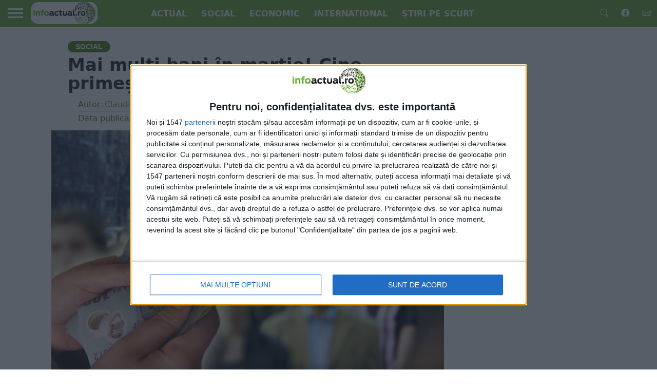

--- FILE ---
content_type: text/html; charset=UTF-8
request_url: https://www.infoactual.ro/mai-multi-bani-in-martie-cine-primeste-tichete-cadou.html
body_size: 68442
content:
<!DOCTYPE html>
<html lang="ro-RO">
<head>
<meta charset="UTF-8" >
<meta name="viewport" id="viewport" content="width=device-width, initial-scale=1.0, maximum-scale=5.0, minimum-scale=1.0, user-scalable=yes" />
<meta name="robots" content="index, follow, max-snippet:-1, max-image-preview:large, max-video-preview:-1" />
<meta name="theme-color" content="#eb0202" />
<meta name="apple-mobile-web-app-capable" content="yes" />
<meta name="mobile-web-app-capable" content="yes" />
<meta name="google-site-verification" content="VsUVns3OIlwaSbms38aOZvuLxUmvNknJF1pv9hOAGkE" />

<link rel="preload" href="https://www.infoactual.ro/wp-content/themes/flex-mag/style.css?ver=20230814102841" as="style">
<link rel="preload" href="https://www.infoactual.ro/wp-content/themes/flex-mag/css/media-queries.css?ver=20220312001104" as="style">
<link rel="preload" as="image" href="https://www.infoactual.ro/wp-content/uploads/2023/08/Se-dau-1.400-de-lei-pentru-romani.-Veste-de-ultima-ora-cine-va-primi-banii-in-2023-1024x683.jpg" imagesrcset="https://www.infoactual.ro/wp-content/uploads/2023/08/Se-dau-1.400-de-lei-pentru-romani.-Veste-de-ultima-ora-cine-va-primi-banii-in-2023-1024x683.jpg 1024w, https://www.infoactual.ro/wp-content/uploads/2023/08/Se-dau-1.400-de-lei-pentru-romani.-Veste-de-ultima-ora-cine-va-primi-banii-in-2023-300x200.jpg 300w, https://www.infoactual.ro/wp-content/uploads/2023/08/Se-dau-1.400-de-lei-pentru-romani.-Veste-de-ultima-ora-cine-va-primi-banii-in-2023-768x512.jpg 768w, https://www.infoactual.ro/wp-content/uploads/2023/08/Se-dau-1.400-de-lei-pentru-romani.-Veste-de-ultima-ora-cine-va-primi-banii-in-2023.jpg 1200w" imagesizes="(max-width: 1000px) 100vw, 1000px" />

<meta property="og:type" content="article" />
<meta property="og:title" content="Mai mulți bani în martie! Cine primește tichete cadou" />
<meta property="og:description" content="Angajații din România beneficiază în prezent de avantaje financiare noi. Acestea includ zile libere, prime sau tichete cadou oferite cu ocazia diverselor sărbători. În luna martie, femeile sunt în centrul atenției. le au posibilitatea de a primi tichete cadou de până la 300 de lei în format electronic de la angajatori. Această inițiativă se desfășoară [&hellip;]" />
<meta property="og:image" content="https://www.infoactual.ro/wp-content/uploads/2023/08/Se-dau-1.400-de-lei-pentru-romani.-Veste-de-ultima-ora-cine-va-primi-banii-in-2023-1000x600.jpg" />
<meta property="og:image:secure_url" content="https://www.infoactual.ro/wp-content/uploads/2023/08/Se-dau-1.400-de-lei-pentru-romani.-Veste-de-ultima-ora-cine-va-primi-banii-in-2023-1000x600.jpg" />
<meta property="og:image:width" content="1000" />
<meta property="og:image:height" content="600" />
<meta property="og:url" content="https://www.infoactual.ro/mai-multi-bani-in-martie-cine-primeste-tichete-cadou.html" />
<meta property="og:site_name" content="www.infoactual.ro" />
<meta property="fb:app_id" content="2591009197811793" />

<meta name="twitter:card" content="summary_large_image" />
<meta name="twitter:image" content="https://www.infoactual.ro/wp-content/uploads/2023/08/Se-dau-1.400-de-lei-pentru-romani.-Veste-de-ultima-ora-cine-va-primi-banii-in-2023-1000x600.jpg" />
<meta name="twitter:card" content="summary" />
<meta name="twitter:url" content="https://www.infoactual.ro/mai-multi-bani-in-martie-cine-primeste-tichete-cadou.html" />
<meta name="twitter:title" content="Mai mulți bani în martie! Cine primește tichete cadou" />
<meta name="twitter:description" content="Angajații din Rom&acirc;nia beneficiază &icirc;n prezent de avantaje financiare noi. Acestea includ zile libere, prime sau tichete cadou oferite cu ocazia diverselor sărbători. &Icirc;n luna martie, femeile sunt &icirc;n centrul atenției. le au posibilitatea de a primi tichete cadou de p&acirc;nă la 300 de lei &icirc;n format electronic de la angajatori. Această inițiativă se desfășoară [&amp;hellip;]">
<link rel="canonical" href="https://www.infoactual.ro/mai-multi-bani-in-martie-cine-primeste-tichete-cadou.html" />
<title>Mai mulți bani în martie! Cine primește tichete cadou &#8211; Infoactual</title>
<script type="text/javascript">
/* <![CDATA[ */
window.koko_analytics = {"url":"https:\/\/www.infoactual.ro\/koko-analytics-collect.php","site_url":"https:\/\/www.infoactual.ro","post_id":149268,"path":"\/mai-multi-bani-in-martie-cine-primeste-tichete-cadou.html","method":"cookie","use_cookie":true};
/* ]]> */
</script>
	<style>img:is([sizes="auto" i], [sizes^="auto," i]) { contain-intrinsic-size: 3000px 1500px }</style>
	<link rel='dns-prefetch' href='//www.infoactual.ro' />
<style id='classic-theme-styles-inline-css' type='text/css'>
/*! This file is auto-generated */
.wp-block-button__link{color:#fff;background-color:#32373c;border-radius:9999px;box-shadow:none;text-decoration:none;padding:calc(.667em + 2px) calc(1.333em + 2px);font-size:1.125em}.wp-block-file__button{background:#32373c;color:#fff;text-decoration:none}
</style>
<style id='pdfemb-pdf-embedder-viewer-style-inline-css' type='text/css'>
.wp-block-pdfemb-pdf-embedder-viewer{max-width:none}

</style>
<style id='elasticpress-related-posts-style-inline-css' type='text/css'>
.editor-styles-wrapper .wp-block-elasticpress-related-posts ul,.wp-block-elasticpress-related-posts ul{list-style-type:none;padding:0}.editor-styles-wrapper .wp-block-elasticpress-related-posts ul li a>div{display:inline}

</style>
<style id='global-styles-inline-css' type='text/css'>
:root{--wp--preset--aspect-ratio--square: 1;--wp--preset--aspect-ratio--4-3: 4/3;--wp--preset--aspect-ratio--3-4: 3/4;--wp--preset--aspect-ratio--3-2: 3/2;--wp--preset--aspect-ratio--2-3: 2/3;--wp--preset--aspect-ratio--16-9: 16/9;--wp--preset--aspect-ratio--9-16: 9/16;--wp--preset--color--black: #000000;--wp--preset--color--cyan-bluish-gray: #abb8c3;--wp--preset--color--white: #ffffff;--wp--preset--color--pale-pink: #f78da7;--wp--preset--color--vivid-red: #cf2e2e;--wp--preset--color--luminous-vivid-orange: #ff6900;--wp--preset--color--luminous-vivid-amber: #fcb900;--wp--preset--color--light-green-cyan: #7bdcb5;--wp--preset--color--vivid-green-cyan: #00d084;--wp--preset--color--pale-cyan-blue: #8ed1fc;--wp--preset--color--vivid-cyan-blue: #0693e3;--wp--preset--color--vivid-purple: #9b51e0;--wp--preset--gradient--vivid-cyan-blue-to-vivid-purple: linear-gradient(135deg,rgba(6,147,227,1) 0%,rgb(155,81,224) 100%);--wp--preset--gradient--light-green-cyan-to-vivid-green-cyan: linear-gradient(135deg,rgb(122,220,180) 0%,rgb(0,208,130) 100%);--wp--preset--gradient--luminous-vivid-amber-to-luminous-vivid-orange: linear-gradient(135deg,rgba(252,185,0,1) 0%,rgba(255,105,0,1) 100%);--wp--preset--gradient--luminous-vivid-orange-to-vivid-red: linear-gradient(135deg,rgba(255,105,0,1) 0%,rgb(207,46,46) 100%);--wp--preset--gradient--very-light-gray-to-cyan-bluish-gray: linear-gradient(135deg,rgb(238,238,238) 0%,rgb(169,184,195) 100%);--wp--preset--gradient--cool-to-warm-spectrum: linear-gradient(135deg,rgb(74,234,220) 0%,rgb(151,120,209) 20%,rgb(207,42,186) 40%,rgb(238,44,130) 60%,rgb(251,105,98) 80%,rgb(254,248,76) 100%);--wp--preset--gradient--blush-light-purple: linear-gradient(135deg,rgb(255,206,236) 0%,rgb(152,150,240) 100%);--wp--preset--gradient--blush-bordeaux: linear-gradient(135deg,rgb(254,205,165) 0%,rgb(254,45,45) 50%,rgb(107,0,62) 100%);--wp--preset--gradient--luminous-dusk: linear-gradient(135deg,rgb(255,203,112) 0%,rgb(199,81,192) 50%,rgb(65,88,208) 100%);--wp--preset--gradient--pale-ocean: linear-gradient(135deg,rgb(255,245,203) 0%,rgb(182,227,212) 50%,rgb(51,167,181) 100%);--wp--preset--gradient--electric-grass: linear-gradient(135deg,rgb(202,248,128) 0%,rgb(113,206,126) 100%);--wp--preset--gradient--midnight: linear-gradient(135deg,rgb(2,3,129) 0%,rgb(40,116,252) 100%);--wp--preset--font-size--small: 13px;--wp--preset--font-size--medium: 20px;--wp--preset--font-size--large: 36px;--wp--preset--font-size--x-large: 42px;--wp--preset--spacing--20: 0.44rem;--wp--preset--spacing--30: 0.67rem;--wp--preset--spacing--40: 1rem;--wp--preset--spacing--50: 1.5rem;--wp--preset--spacing--60: 2.25rem;--wp--preset--spacing--70: 3.38rem;--wp--preset--spacing--80: 5.06rem;--wp--preset--shadow--natural: 6px 6px 9px rgba(0, 0, 0, 0.2);--wp--preset--shadow--deep: 12px 12px 50px rgba(0, 0, 0, 0.4);--wp--preset--shadow--sharp: 6px 6px 0px rgba(0, 0, 0, 0.2);--wp--preset--shadow--outlined: 6px 6px 0px -3px rgba(255, 255, 255, 1), 6px 6px rgba(0, 0, 0, 1);--wp--preset--shadow--crisp: 6px 6px 0px rgba(0, 0, 0, 1);}:where(.is-layout-flex){gap: 0.5em;}:where(.is-layout-grid){gap: 0.5em;}body .is-layout-flex{display: flex;}.is-layout-flex{flex-wrap: wrap;align-items: center;}.is-layout-flex > :is(*, div){margin: 0;}body .is-layout-grid{display: grid;}.is-layout-grid > :is(*, div){margin: 0;}:where(.wp-block-columns.is-layout-flex){gap: 2em;}:where(.wp-block-columns.is-layout-grid){gap: 2em;}:where(.wp-block-post-template.is-layout-flex){gap: 1.25em;}:where(.wp-block-post-template.is-layout-grid){gap: 1.25em;}.has-black-color{color: var(--wp--preset--color--black) !important;}.has-cyan-bluish-gray-color{color: var(--wp--preset--color--cyan-bluish-gray) !important;}.has-white-color{color: var(--wp--preset--color--white) !important;}.has-pale-pink-color{color: var(--wp--preset--color--pale-pink) !important;}.has-vivid-red-color{color: var(--wp--preset--color--vivid-red) !important;}.has-luminous-vivid-orange-color{color: var(--wp--preset--color--luminous-vivid-orange) !important;}.has-luminous-vivid-amber-color{color: var(--wp--preset--color--luminous-vivid-amber) !important;}.has-light-green-cyan-color{color: var(--wp--preset--color--light-green-cyan) !important;}.has-vivid-green-cyan-color{color: var(--wp--preset--color--vivid-green-cyan) !important;}.has-pale-cyan-blue-color{color: var(--wp--preset--color--pale-cyan-blue) !important;}.has-vivid-cyan-blue-color{color: var(--wp--preset--color--vivid-cyan-blue) !important;}.has-vivid-purple-color{color: var(--wp--preset--color--vivid-purple) !important;}.has-black-background-color{background-color: var(--wp--preset--color--black) !important;}.has-cyan-bluish-gray-background-color{background-color: var(--wp--preset--color--cyan-bluish-gray) !important;}.has-white-background-color{background-color: var(--wp--preset--color--white) !important;}.has-pale-pink-background-color{background-color: var(--wp--preset--color--pale-pink) !important;}.has-vivid-red-background-color{background-color: var(--wp--preset--color--vivid-red) !important;}.has-luminous-vivid-orange-background-color{background-color: var(--wp--preset--color--luminous-vivid-orange) !important;}.has-luminous-vivid-amber-background-color{background-color: var(--wp--preset--color--luminous-vivid-amber) !important;}.has-light-green-cyan-background-color{background-color: var(--wp--preset--color--light-green-cyan) !important;}.has-vivid-green-cyan-background-color{background-color: var(--wp--preset--color--vivid-green-cyan) !important;}.has-pale-cyan-blue-background-color{background-color: var(--wp--preset--color--pale-cyan-blue) !important;}.has-vivid-cyan-blue-background-color{background-color: var(--wp--preset--color--vivid-cyan-blue) !important;}.has-vivid-purple-background-color{background-color: var(--wp--preset--color--vivid-purple) !important;}.has-black-border-color{border-color: var(--wp--preset--color--black) !important;}.has-cyan-bluish-gray-border-color{border-color: var(--wp--preset--color--cyan-bluish-gray) !important;}.has-white-border-color{border-color: var(--wp--preset--color--white) !important;}.has-pale-pink-border-color{border-color: var(--wp--preset--color--pale-pink) !important;}.has-vivid-red-border-color{border-color: var(--wp--preset--color--vivid-red) !important;}.has-luminous-vivid-orange-border-color{border-color: var(--wp--preset--color--luminous-vivid-orange) !important;}.has-luminous-vivid-amber-border-color{border-color: var(--wp--preset--color--luminous-vivid-amber) !important;}.has-light-green-cyan-border-color{border-color: var(--wp--preset--color--light-green-cyan) !important;}.has-vivid-green-cyan-border-color{border-color: var(--wp--preset--color--vivid-green-cyan) !important;}.has-pale-cyan-blue-border-color{border-color: var(--wp--preset--color--pale-cyan-blue) !important;}.has-vivid-cyan-blue-border-color{border-color: var(--wp--preset--color--vivid-cyan-blue) !important;}.has-vivid-purple-border-color{border-color: var(--wp--preset--color--vivid-purple) !important;}.has-vivid-cyan-blue-to-vivid-purple-gradient-background{background: var(--wp--preset--gradient--vivid-cyan-blue-to-vivid-purple) !important;}.has-light-green-cyan-to-vivid-green-cyan-gradient-background{background: var(--wp--preset--gradient--light-green-cyan-to-vivid-green-cyan) !important;}.has-luminous-vivid-amber-to-luminous-vivid-orange-gradient-background{background: var(--wp--preset--gradient--luminous-vivid-amber-to-luminous-vivid-orange) !important;}.has-luminous-vivid-orange-to-vivid-red-gradient-background{background: var(--wp--preset--gradient--luminous-vivid-orange-to-vivid-red) !important;}.has-very-light-gray-to-cyan-bluish-gray-gradient-background{background: var(--wp--preset--gradient--very-light-gray-to-cyan-bluish-gray) !important;}.has-cool-to-warm-spectrum-gradient-background{background: var(--wp--preset--gradient--cool-to-warm-spectrum) !important;}.has-blush-light-purple-gradient-background{background: var(--wp--preset--gradient--blush-light-purple) !important;}.has-blush-bordeaux-gradient-background{background: var(--wp--preset--gradient--blush-bordeaux) !important;}.has-luminous-dusk-gradient-background{background: var(--wp--preset--gradient--luminous-dusk) !important;}.has-pale-ocean-gradient-background{background: var(--wp--preset--gradient--pale-ocean) !important;}.has-electric-grass-gradient-background{background: var(--wp--preset--gradient--electric-grass) !important;}.has-midnight-gradient-background{background: var(--wp--preset--gradient--midnight) !important;}.has-small-font-size{font-size: var(--wp--preset--font-size--small) !important;}.has-medium-font-size{font-size: var(--wp--preset--font-size--medium) !important;}.has-large-font-size{font-size: var(--wp--preset--font-size--large) !important;}.has-x-large-font-size{font-size: var(--wp--preset--font-size--x-large) !important;}
:where(.wp-block-post-template.is-layout-flex){gap: 1.25em;}:where(.wp-block-post-template.is-layout-grid){gap: 1.25em;}
:where(.wp-block-columns.is-layout-flex){gap: 2em;}:where(.wp-block-columns.is-layout-grid){gap: 2em;}
:root :where(.wp-block-pullquote){font-size: 1.5em;line-height: 1.6;}
</style>
<link rel='stylesheet' id='perfecty-push-css' href='https://www.infoactual.ro/wp-content/plugins/perfecty-push-notifications/public/css/perfecty-push-public.css?ver=202205061021' type='text/css' media='all' />
<link rel='stylesheet' id='mvp-style-css' href='https://www.infoactual.ro/wp-content/themes/flex-mag/style.css?ver=20230814102841' type='text/css' media='all' />
<link rel='stylesheet' id='mvp-media-queries-css' href='https://www.infoactual.ro/wp-content/themes/flex-mag/css/media-queries.css?ver=20220312001104' type='text/css' media='all' />
<link rel='stylesheet' id='elasticpress-facets-css' href='https://www.infoactual.ro/wp-content/plugins/elasticpress/dist/css/facets-styles.css?ver=5797fb4036fc4007a87a' type='text/css' media='all' />
<link rel='stylesheet' id='searchterm-highlighting-css' href='https://www.infoactual.ro/wp-content/plugins/elasticpress/dist/css/highlighting-styles.css?ver=252562c4ed9241547293' type='text/css' media='all' />
<script>
	window.PerfectyPushOptions = {
		path: "https://www.infoactual.ro/wp-content/plugins/perfecty-push-notifications/public/js",
		dialogTitle: "Doriti sa primiti notificare atunci cand publicam ceva interesant?",
		dialogSubmit: "DA",
		dialogCancel: "NU",
		settingsTitle: "Preferinte notificari",
		settingsOptIn: "Doresc sa primesc notificari",
		settingsUpdateError: "Preferintele nu pot fi modificate",
		serverUrl: "https://www.infoactual.ro/wp-json/perfecty-push",
		vapidPublicKey: "BI9Zhhn3YwdpMrT-LYZk6GbaAWO0M9luCy8fZ9d51xfyy3IdrUZP2ZsDwi-yrV-tk5PfVZeTk7tV-vk1P_p82qo",
		token: "9771d59bce",
		tokenHeader: "X-WP-Nonce",
		enabled: true,
		unregisterConflicts: false,
		serviceWorkerScope: "/perfecty/push",
		loggerLevel: "error",
		loggerVerbose: false,
		hideBellAfterSubscribe: false,
		askPermissionsDirectly: true,
		unregisterConflictsExpression: "(OneSignalSDKWorker|wonderpush-worker-loader|webpushr-sw|subscribers-com\/firebase-messaging-sw|gravitec-net-web-push-notifications|push_notification_sw)",
		promptIconUrl: "https://www.infoactual.ro/wp-content/uploads/2023/02/globe_green.jpg",
		visitsToDisplayPrompt: 2	}
</script>
<meta name="description" content="Angajații din Rom&acirc;nia beneficiază &icirc;n prezent de avantaje financiare noi. Acestea includ zile libere, prime sau tichete cadou oferite cu ocazia diverselor  [...]" />

<style type="text/css">
.post-cont-out, .post-cont-in { margin-right: 0; }
.home-wrap-out2, .home-wrap-in2 { margin-left: 0; }
@media screen and (max-width: 1099px) and (min-width: 768px) {
	.col-tabs-wrap {
		display: none;
		}
	.home .tabs-top-marg {
		margin-top: 50px !important;
		}
	.home .fixed {
		-webkit-box-shadow: 0 2px 3px 0 rgba(0,0,0,0.3);
	 	   -moz-box-shadow: 0 2px 3px 0 rgba(0,0,0,0.3);
	  	    -ms-box-shadow: 0 2px 3px 0 rgba(0,0,0,0.3);
	   	     -o-box-shadow: 0 2px 3px 0 rgba(0,0,0,0.3);
			box-shadow: 0 2px 3px 0 rgba(0,0,0,0.3);
		}
}
@media screen and (max-width: 767px) {
	ul.col-tabs li.latest-col-tab {
		display: none;
		}
	ul.col-tabs li {
		width: 50%;
		}
}
.nav-links { display: none; }



#fly-wrap {
	background: #fff;
	}
ul.fly-bottom-soc li {
	border-top: 1px solid #666;
	}
nav.fly-nav-menu ul li {
	border-top: 1px solid #ddd;
	}
nav.fly-nav-menu ul li a {
	color: #555;
	}
nav.fly-nav-menu ul li a:hover {
	color: #bbb;
	}
nav.fly-nav-menu ul li ul.sub-menu {
	border-top: 1px solid #ddd;
	}



.feat-info-views { display: none; }
#body-main-cont {
     max-width: 1280px;
     margin: 0 auto !important;
     float: none !important;
}
 .nav-logo {
     margin-top: 4.44px;
}
 .cat_desc {
     margin-bottom: 10px;
}
 .custombread {
     margin-top: 6px;
     margin-left: 5px;
     padding:2px;
}
 h3 p {
     font-size: 1.1rem;
}
 .the_main_home {
     background: #f1f3f985;
     height: 350px !important;
     border-radius: 12px;
}
 @media screen and (min-width: 960px) {
     .latestMobile {
        display: none;
     }
     #ado970p2 {
         width: 970px;
         height: 250px;
         background: #f9f9f9;
         max-width: none;
         position: relative;
         z-index: 2;
    }
#adobranding { 
  min-height: 250px;
  margin-bottom: 10px;
 }
div[id^="ado300ap"] {
    min-height: 280px;
}
}
     @media screen and (max-width: 960px) {
         .latestDesktop {
             display: none;
         }
         .the_main_home {
             background: #f1f3f985;
             height: auto !important;
             min-height: 350px !important;
             border-radius: 12px;
        }
         ul.archive-col-list li {
             height: auto !important;
             background: #b1ff4324;
        }
        #adobranding { 
            display: none; 
        }
    }
     span.feat-caption, span.feat-caption a, span.feat-caption a:hover {
         color: #fff;
         font-size: .70rem;
         padding: 4px;
    }
     * {
         font-display: fallback;
    }
     #content-main ol li, #content-main ul li {
         line-height: normal;
    }
     svg {
         color: #fff;
         width: 19px;
    }
     span.post-head-cat, a.inf-more-but, #home-feat-wrap span.feat-cat, .blog-widget-img, .blog-widget-img, .row-widget-img, .archive-list-img, .mvp-related-img {
         border-radius: 12px;
    }
     article#post-area {
         overflow: visible;
    }</style>


            <meta name="cXenseParse:pageclass" content="article" />
        <meta name="cXenseParse:url" content="https://www.infoactual.ro/mai-multi-bani-in-martie-cine-primeste-tichete-cadou.html" />
    
    
<!-- InMobi Choice. Consent Manager Tag v3.0 (for TCF 2.2) -->
<script type="text/javascript" async=true>
(function() {
  var host = window.location.hostname;
  var element = document.createElement('script');
  var firstScript = document.getElementsByTagName('script')[0];
  var url = 'https://cmp.inmobi.com'
    .concat('/choice/', 'KkG-T7UnPmmCt', '/', host, '/choice.js?tag_version=V3');
  var uspTries = 0;
  var uspTriesLimit = 3;
  element.async = true;
  element.type = 'text/javascript';
  element.src = url;

  firstScript.parentNode.insertBefore(element, firstScript);

  function makeStub() {
    var TCF_LOCATOR_NAME = '__tcfapiLocator';
    var queue = [];
    var win = window;
    var cmpFrame;

    function addFrame() {
      var doc = win.document;
      var otherCMP = !!(win.frames[TCF_LOCATOR_NAME]);

      if (!otherCMP) {
        if (doc.body) {
          var iframe = doc.createElement('iframe');

          iframe.style.cssText = 'display:none';
          iframe.name = TCF_LOCATOR_NAME;
          doc.body.appendChild(iframe);
        } else {
          setTimeout(addFrame, 5);
        }
      }
      return !otherCMP;
    }

    function tcfAPIHandler() {
      var gdprApplies;
      var args = arguments;

      if (!args.length) {
        return queue;
      } else if (args[0] === 'setGdprApplies') {
        if (
          args.length > 3 &&
          args[2] === 2 &&
          typeof args[3] === 'boolean'
        ) {
          gdprApplies = args[3];
          if (typeof args[2] === 'function') {
            args[2]('set', true);
          }
        }
      } else if (args[0] === 'ping') {
        var retr = {
          gdprApplies: gdprApplies,
          cmpLoaded: false,
          cmpStatus: 'stub'
        };

        if (typeof args[2] === 'function') {
          args[2](retr);
        }
      } else {
        if(args[0] === 'init' && typeof args[3] === 'object') {
          args[3] = Object.assign(args[3], { tag_version: 'V3' });
        }
        queue.push(args);
      }
    }

    function postMessageEventHandler(event) {
      var msgIsString = typeof event.data === 'string';
      var json = {};

      try {
        if (msgIsString) {
          json = JSON.parse(event.data);
        } else {
          json = event.data;
        }
      } catch (ignore) {}

      var payload = json.__tcfapiCall;

      if (payload) {
        window.__tcfapi(
          payload.command,
          payload.version,
          function(retValue, success) {
            var returnMsg = {
              __tcfapiReturn: {
                returnValue: retValue,
                success: success,
                callId: payload.callId
              }
            };
            if (msgIsString) {
              returnMsg = JSON.stringify(returnMsg);
            }
            if (event && event.source && event.source.postMessage) {
              event.source.postMessage(returnMsg, '*');
            }
          },
          payload.parameter
        );
      }
    }

    while (win) {
      try {
        if (win.frames[TCF_LOCATOR_NAME]) {
          cmpFrame = win;
          break;
        }
      } catch (ignore) {}

      if (win === window.top) {
        break;
      }
      win = win.parent;
    }
    if (!cmpFrame) {
      addFrame();
      win.__tcfapi = tcfAPIHandler;
      win.addEventListener('message', postMessageEventHandler, false);
    }
  };

  makeStub();

  var uspStubFunction = function() {
    var arg = arguments;
    if (typeof window.__uspapi !== uspStubFunction) {
      setTimeout(function() {
        if (typeof window.__uspapi !== 'undefined') {
          window.__uspapi.apply(window.__uspapi, arg);
        }
      }, 500);
    }
  };

  var checkIfUspIsReady = function() {
    uspTries++;
    if (window.__uspapi === uspStubFunction && uspTries < uspTriesLimit) {
      console.warn('USP is not accessible');
    } else {
      clearInterval(uspInterval);
    }
  };

  if (typeof window.__uspapi === 'undefined') {
    window.__uspapi = uspStubFunction;
    var uspInterval = setInterval(checkIfUspIsReady, 6000);
  }
})();
</script>
<!-- End InMobi Choice. Consent Manager Tag v3.0 (for TCF 2.2) -->

<!-- Google tag (gtag.js) -->
<script async src="https://www.googletagmanager.com/gtag/js?id=G-7004K1BL4B"></script>
<script>
  window.dataLayer = window.dataLayer || [];
  function gtag(){dataLayer.push(arguments);}
  gtag('js', new Date());
   gtag("config", "G-7004K1BL4B", {
       custom_map: {
           author_name: "author_name",
           category: "category",
           partner: "partner"
       },
   });
</script>


<!-- Cxense SATI script 2.0 begin -->
<script type="text/javascript" async src="//code3.adtlgc.com/js/sati_init.js"></script>
<script type="text/javascript" src="//cdn.cxense.com/cx.js"></script>
<script type="text/javascript">
window.cX = window.cX || {}; cX.callQueue = cX.callQueue || [];
cX.callQueue.push(['setSiteId', '1129583437757691562']);
cX.callQueue.push(['sendPageViewEvent']);
</script>
<!-- Cxense SATI script 2.0 end -->                <script defer type="text/javascript" src="//ado.icorp.ro/files/js/ado.js"></script>
<script>
/* (c)AdOcean 2003-2022 */
/* (c)AdOcean 2003-2022, MASTER: Internet_Corp_ro.infoactual_.Content */
function loadAdoConfig() {
	if (typeof ado !== "object") {
		ado = {};
		ado.config = ado.preview = ado.placement = ado.master = ado.slave = function() {};
	}
	ado.config({
		mode: "new",
		xml: false,
		consent: true,
		characterEncoding: true
	});
	ado.preview({
		enabled: true
	});
	/*master sectiune*/
	ado.master({
	id: 'h7ybg0sfSDyKlRkQ.orEGGUiwzRN2tIxWVZZofm8toz.q7',
	server: 'ado.icorp.ro'
	/*keys: st_cxs_dmp*/ });
}
</script>

<script> !(function () { window.googletag = window.googletag || {}; window.vmpbjs = window.vmpbjs || {}; window.vpb = window.vpb || {}; vpb.cmd = vpb.cmd || []; vpb.st=Date.now();  vpb.fastLoad = true; googletag.cmd = googletag.cmd || []; vmpbjs.cmd = vmpbjs.cmd || []; var cmds = []; try{ cmds = googletag.cmd.slice(0); googletag.cmd.length = 0; }catch(e){} var ready = false; function exec(cb) { return cb.call(googletag); } var overriden = false; googletag.cmd.push(function () { overriden = true; googletag.cmd.unshift = function (cb) { if (ready) { return exec(cb); } cmds.unshift(cb); if (cb._startgpt) { ready = true; for (var k = 0; k < cmds.length; k++) { exec(cmds[k]); } } }; googletag.cmd.push = function (cb) { if (ready) { return exec(cb); } cmds.push(cb); }; }); if(!overriden){ googletag.cmd.push = function (cb) { cmds.push(cb); }; googletag.cmd.unshift = function (cb) { cmds.unshift(cb); if (cb._startgpt) { ready = true; if (googletag.apiReady) { cmds.forEach(function (cb) { googletag.cmd.push(cb); }); } else { googletag.cmd = cmds; } } }; } var dayMs = 36e5, cb = parseInt(Date.now() / dayMs), vpbSrc = '//player.bidmatic.io/prebidlink/' + cb + '/wrapper_hb_759605_19721.js', pbSrc = vpbSrc.replace('wrapper_hb', 'hb'), gptSrc = '//securepubads.g.doubleclick.net/tag/js/gpt.js', c = document.head || document.body || document.documentElement; function loadScript(src, cb) { var s = document.createElement('script'); s.src = src; s.defer=false; c.appendChild(s); s.onload = cb; s.onerror = function(){ var fn = function(){}; fn._startgpt = true; googletag.cmd.unshift(fn); }; return s; } loadScript(pbSrc); loadScript(gptSrc); loadScript(vpbSrc); })() </script>

<script>
  window.googletag = window.googletag || {cmd: []};
  googletag.cmd.push(function() {
  googletag.defineSlot('/7641437/Bidmatic', [[300, 600], 'fluid', [300, 250]], 'div-gpt-ad-Bidmatic').addService(googletag.pubads());
  googletag.defineSlot('/7641437/Bidmatic02', [[300, 250], [300, 600], 'fluid'], 'div-gpt-ad-Bidmatic02').addService(googletag.pubads());
  googletag.pubads().enableSingleRequest();
  googletag.pubads().collapseEmptyDivs();
  googletag.enableServices();
   });
</script></head>
<body class="wp-singular post-template-default single single-post postid-149268 single-format-standard wp-theme-flex-mag">
	<div id="site" class="left relative">
		<div id="site-wrap" class="left relative">
						<div id="fly-wrap">
	<div class="fly-wrap-out">
		<div class="fly-side-wrap">
			<ul class="fly-bottom-soc left relative">
									<li class="fb-soc">
						<a href="https://www.facebook.com/infoactual.ro" title="Pagina noastra de Facebook" rel="nofollow noopener" target="_blank">
						<svg xmlns="http://www.w3.org/2000/svg" width="32" height="32" fill="currentColor" class="bi bi-facebook" viewBox="0 0 16 16">
  							<path d="M16 8.049c0-4.446-3.582-8.05-8-8.05C3.58 0-.002 3.603-.002 8.05c0 4.017 2.926 7.347 6.75 7.951v-5.625h-2.03V8.05H6.75V6.275c0-2.017 1.195-3.131 3.022-3.131.876 0 1.791.157 1.791.157v1.98h-1.009c-.993 0-1.303.621-1.303 1.258v1.51h2.218l-.354 2.326H9.25V16c3.824-.604 6.75-3.934 6.75-7.951z"/>
						</svg>
						</a>
					</li>
													<li class="twit-soc">
						<a href="https://www.infoactual.ro/contact" title="Informatii de contact">
						<svg xmlns="http://www.w3.org/2000/svg" width="32" height="32" fill="currentColor" class="bi bi-envelope" viewBox="0 0 16 16">
  							<path d="M0 4a2 2 0 0 1 2-2h12a2 2 0 0 1 2 2v8a2 2 0 0 1-2 2H2a2 2 0 0 1-2-2V4Zm2-1a1 1 0 0 0-1 1v.217l7 4.2 7-4.2V4a1 1 0 0 0-1-1H2Zm13 2.383-4.708 2.825L15 11.105V5.383Zm-.034 6.876-5.64-3.471L8 9.583l-1.326-.795-5.64 3.47A1 1 0 0 0 2 13h12a1 1 0 0 0 .966-.741ZM1 11.105l4.708-2.897L1 5.383v5.722Z"/>
						</svg>
						</a>
					</li>
																																					<li class="rss-soc">
						<a href="https://www.infoactual.ro/feed/rss" title="Flux de stiri (RSS)" target="_blank">
						<i class="fa fa-rss fa-2"></i>
						</a>
					</li>
							</ul>
		</div><!--fly-side-wrap-->
		<div class="fly-wrap-in">
			<div id="fly-menu-wrap">
				<nav class="fly-nav-menu left relative">
					<div class="menu-mobil-container"><ul id="menu-mobil" class="menu"><li id="menu-item-64142" class="menu-item menu-item-type-taxonomy menu-item-object-category menu-item-64142"><a href="https://www.infoactual.ro/actual">Actual</a></li>
<li id="menu-item-64136" class="menu-item menu-item-type-taxonomy menu-item-object-category current-post-ancestor current-menu-parent current-post-parent menu-item-64136"><a href="https://www.infoactual.ro/social">Social</a></li>
<li id="menu-item-64143" class="menu-item menu-item-type-taxonomy menu-item-object-category menu-item-64143"><a href="https://www.infoactual.ro/economic">Economic</a></li>
<li id="menu-item-64146" class="menu-item menu-item-type-taxonomy menu-item-object-category menu-item-64146"><a href="https://www.infoactual.ro/international">International</a></li>
<li id="menu-item-136722" class="menu-item menu-item-type-taxonomy menu-item-object-category menu-item-136722"><a href="https://www.infoactual.ro/stiri-pe-scurt">Știri pe scurt</a></li>
</ul></div>				</nav>
			</div><!--fly-menu-wrap-->
		</div><!--fly-wrap-in-->
	</div><!--fly-wrap-out-->
</div><!--fly-wrap-->
			<div id="head-main-wrap" class="left relative">
				<div id="head-main-top" class="left relative">
																														</div><!--head-main-top-->
				<div id="main-nav-wrap">
					<div class="nav-out">
						<div class="nav-in">
<!--							<div id="main-nav-cont" class="left" itemscope itemtype="http://schema.org/Organization"> -->
							<div id="main-nav-cont" class="left">
								<div class="nav-logo-out">
									<div class="nav-left-wrap left relative">
										<div class="fly-but-wrap left relative">
											<span></span>
											<span></span>
											<span></span>
											<span></span>
										</div><!--fly-but-wrap-->
																					<div class="nav-logo left">
																									<a itemprop="url" href="https://www.infoactual.ro/"><img itemprop="logo" src="https://www.infoactual.ro/wp-content/uploads/2022/04/small-logo.png" width="130" height="60" alt="Infoactual" data-rjs="2" class="mainLogo" loading="eager" style="border-radius: 15px;" /></a>
																																					<h2 class="mvp-logo-title">Infoactual</h2>
																							</div><!--nav-logo-->
																			</div><!--nav-left-wrap-->
									<div class="nav-logo-in">
										<div class="nav-menu-out">
											<div class="nav-menu-in">
												<nav class="main-menu-wrap left">
													<div class="menu-meniu-principal-container"><ul id="menu-meniu-principal" class="menu"><li id="menu-item-64144" class="menu-item menu-item-type-taxonomy menu-item-object-category menu-item-64144"><a href="https://www.infoactual.ro/actual">Actual</a></li>
<li id="menu-item-13" class="menu-item menu-item-type-taxonomy menu-item-object-category current-post-ancestor current-menu-parent current-post-parent menu-item-13"><a href="https://www.infoactual.ro/social">Social</a></li>
<li id="menu-item-64133" class="menu-item menu-item-type-custom menu-item-object-custom menu-item-64133"><a href="https://www.infoactual.ro/economic">Economic</a></li>
<li id="menu-item-64145" class="menu-item menu-item-type-taxonomy menu-item-object-category menu-item-64145"><a href="https://www.infoactual.ro/international">International</a></li>
<li id="menu-item-136721" class="menu-item menu-item-type-taxonomy menu-item-object-category menu-item-136721"><a href="https://www.infoactual.ro/stiri-pe-scurt">Știri pe scurt</a></li>
</ul></div>												</nav>
											</div><!--nav-menu-in-->
											<div class="nav-right-wrap relative">
												<div class="nav-search-wrap left relative">
													<span class="nav-search-but left">
														<svg xmlns="http://www.w3.org/2000/svg" width="16" height="16" fill="#ffffff" class="bi bi-search" viewBox="0 0 16 16">
  															<path d="M11.742 10.344a6.5 6.5 0 1 0-1.397 1.398h-.001c.03.04.062.078.098.115l3.85 3.85a1 1 0 0 0 1.415-1.414l-3.85-3.85a1.007 1.007 0 0 0-.115-.1zM12 6.5a5.5 5.5 0 1 1-11 0 5.5 5.5 0 0 1 11 0z"/>
														</svg>
													</span>
													<div class="search-fly-wrap">
														<form method="get" id="searchform" action="https://www.infoactual.ro/">
	<input type="text" name="s" id="s" value="Căutare în site" onfocus='if (this.value == "Căutare în site") { this.value = ""; }' onblur='if (this.value == "") { this.value = "Căutare în site"; }' />
	<input type="hidden" id="searchsubmit" value="Search" />
</form>
													</div><!--search-fly-wrap-->
												</div><!--nav-search-wrap-->
																									<a href="https://www.facebook.com/infoactual.ro" title="Infoactual" rel="nofollow noopener" target="_blank">
													<span class="nav-soc-but">
														<svg xmlns="http://www.w3.org/2000/svg" width="16" height="16" fill="#ffffff" class="bi bi-facebook" viewBox="0 0 16 16">
															<path d="M16 8.049c0-4.446-3.582-8.05-8-8.05C3.58 0-.002 3.603-.002 8.05c0 4.017 2.926 7.347 6.75 7.951v-5.625h-2.03V8.05H6.75V6.275c0-2.017 1.195-3.131 3.022-3.131.876 0 1.791.157 1.791.157v1.98h-1.009c-.993 0-1.303.621-1.303 1.258v1.51h2.218l-.354 2.326H9.25V16c3.824-.604 6.75-3.934 6.75-7.951z"/>
														</svg>
													</span>
													</a>
																																					<a href="https://www.infoactual.ro/contact" title="Contact">
													<span class="nav-soc-but">
														<svg xmlns="http://www.w3.org/2000/svg" width="16" height="16" fill="#ffffff" class="bi bi-envelope" viewBox="0 0 16 16">
  															<path d="M0 4a2 2 0 0 1 2-2h12a2 2 0 0 1 2 2v8a2 2 0 0 1-2 2H2a2 2 0 0 1-2-2V4Zm2-1a1 1 0 0 0-1 1v.217l7 4.2 7-4.2V4a1 1 0 0 0-1-1H2Zm13 2.383-4.708 2.825L15 11.105V5.383Zm-.034 6.876-5.64-3.471L8 9.583l-1.326-.795-5.64 3.47A1 1 0 0 0 2 13h12a1 1 0 0 0 .966-.741ZM1 11.105l4.708-2.897L1 5.383v5.722Z"/>
														</svg>
													</span>
													</a>
																							</div><!--nav-right-wrap-->
										</div><!--nav-menu-out-->
									</div><!--nav-logo-in-->
								</div><!--nav-logo-out-->
							</div><!--main-nav-cont-->
						</div><!--nav-in-->
					</div><!--nav-out-->
				</div><!--main-nav-wrap-->
			</div><!--head-main-wrap-->
													<div id="body-main-wrap" class="left relative" itemscope itemtype="http://schema.org/Article">
					<meta itemscope itemprop="mainEntityOfPage"  itemType="https://schema.org/WebPage" itemid="https://www.infoactual.ro/mai-multi-bani-in-martie-cine-primeste-tichete-cadou.html"/>
			                <!--
<div id="adobranding">
<div id="adoceanicorproscirdwqqrm"></div>
<script type="text/javascript">
/* (c)AdOcean 2003-2022, Internet_Corp_ro.infoactual_.Content.branding */
function adobranding (){ado.slave('adoceanicorproscirdwqqrm', {myMaster: 'h7ybg0sfSDyKlRkQ.orEGGUiwzRN2tIxWVZZofm8toz.q7' });}
</script>
</div>
-->																																<div class="body-main-out relative">
					<div class="body-main-in">
						<div id="body-main-cont" class="left relative">
																		<div id="post-main-wrap" class="left relative">
	<div class="post-wrap-out1">
		<div class="post-wrap-in1">
			<div id="post-left-col" class="relative">
									<article id="post-area" class="post-149268 post type-post status-publish format-standard has-post-thumbnail hentry category-social tag-8-martie tag-special tag-tichete-cadou tag-ziua-femeii">
<!--
				<div class="custombread">
								
				</div>
-->
													<header id="post-header">
								<script>
									gtag('event', 'category', {'category': 'Social', 'event_label': 'Social'});
									console.log('Info: Google Analytics - Category info loaded');
								</script>
																	<a class="post-cat-link" href="https://www.infoactual.ro/social"><span class="post-head-cat">Social</span></a>
								
                                                                                                                                								<h1 class="post-title entry-title left" itemprop="headline">
																	Mai mulți bani în martie! Cine primește tichete cadou								</h1>
																	<div id="post-info-wrap" class="left relative">
										<div class="post-info-out">
<!--
											<div class="post-info-img left relative">
																							</div>
-->
										<!--post-info-img-->
											<script>
												gtag('event', 'article_view', {'author_name': 'Claudia Andreea', 'event_label': 'Claudia Andreea'});
												console.log('Info: Google Analytics - Author info loaded');
											</script>
											<div class="post-info-in">
												<div class="post-info-right left relative">
													<div class="post-info-name left relative" itemprop="author" itemscope itemtype="https://schema.org/Person">
														<span class="post-info-text">Autor:</span> <span class="author-name vcard fn author" itemprop="name"><a href="https://www.infoactual.ro/author/claudia-jalba" itemprop="url">Claudia Andreea</a></span>  
																											</div><!--post-info-name-->
													<div class="post-info-date left relative">
														<span class="post-info-text">Data publicarii:</span> <span class="post-date updated"><time class="post-date updated" itemprop="datePublished" datetime="2024-02-29">29 februarie 2024</time></span>
														<meta itemprop="dateModified" content="2024-02-29"/>
														<meta itemprop="isAccessibleForFree" content="true"/>
													</div><!--post-info-date-->
												</div><!--post-info-right-->
											</div><!--post-info-in-->
										</div><!--post-info-out-->
									</div><!--post-info-wrap-->
															</header><!--post-header-->
																																																									<div id="post-feat-img" class="left relative" itemprop="image" itemscope itemtype="https://schema.org/ImageObject">
												<img width="1200" height="800" src="https://www.infoactual.ro/wp-content/uploads/2023/08/Se-dau-1.400-de-lei-pentru-romani.-Veste-de-ultima-ora-cine-va-primi-banii-in-2023.jpg" class="attachment- size- wp-post-image" alt="guvernul-impune-noi-reguli-plata ajutor de stat" decoding="async" fetchpriority="high" srcset="https://www.infoactual.ro/wp-content/uploads/2023/08/Se-dau-1.400-de-lei-pentru-romani.-Veste-de-ultima-ora-cine-va-primi-banii-in-2023.jpg 1200w, https://www.infoactual.ro/wp-content/uploads/2023/08/Se-dau-1.400-de-lei-pentru-romani.-Veste-de-ultima-ora-cine-va-primi-banii-in-2023-300x200.jpg 300w, https://www.infoactual.ro/wp-content/uploads/2023/08/Se-dau-1.400-de-lei-pentru-romani.-Veste-de-ultima-ora-cine-va-primi-banii-in-2023-1024x683.jpg 1024w, https://www.infoactual.ro/wp-content/uploads/2023/08/Se-dau-1.400-de-lei-pentru-romani.-Veste-de-ultima-ora-cine-va-primi-banii-in-2023-768x512.jpg 768w" sizes="(max-width: 1200px) 100vw, 1200px" />																								<meta itemprop="url" content="https://www.infoactual.ro/wp-content/uploads/2023/08/Se-dau-1.400-de-lei-pentru-romani.-Veste-de-ultima-ora-cine-va-primi-banii-in-2023.jpg">
												<meta itemprop="width" content="1200">
												<meta itemprop="height" content="800">
												<div class="post-feat-text">
																																								<span class="feat-caption">sursa foto: arhiva companiei</span>
																									</div><!--post-feat-text-->
											</div><!--post-feat-img-->
																																														<div id="content-area" itemprop="articleBody" class="post-149268 post type-post status-publish format-standard has-post-thumbnail hentry category-social tag-8-martie tag-special tag-tichete-cadou tag-ziua-femeii">
							<div class="post-cont-out">
								<div class="post-cont-in">
									<div id="content-main" class="left relative">
																																						
																                                                                                <p style="color: #0d284a;line-height: 130%; padding: 10px; background: #f9f9f9;font-size:1.3rem;">Angajații din România beneficiază în prezent de avantaje financiare noi. Acestea includ zile libere, prime sau <strong>tichete cadou</strong> oferite cu ocazia diverselor sărbători. În luna martie, femeile sunt în centrul atenției. le au posibilitatea de a primi tichete cadou de până la 300 de lei în format electronic de la angajatori. Această inițiativă se desfășoară în spiritul sărbătoririi Mărțișorului și a Zilei Internaționale a Femeii.</p>
<!-- start (1) -->
<div id="ado300ap1">
<div id="adoceanicorprozeneonooqb"></div>
<script type="text/javascript">
/* (c)AdOcean 2003-2022, Internet_Corp_ro.infoactual_.Content.300x250_ap1 */
function ado300ap1 (){ado.slave('adoceanicorprozeneonooqb', {myMaster: 'h7ybg0sfSDyKlRkQ.orEGGUiwzRN2tIxWVZZofm8toz.q7' });}
</script>
</div>
<!-- end -->
<p>Potrivit datelor furnizate de Up România, în anul precedent, numărul angajatorilor din România care au recompensat <a href="https://www.infoactual.ro/tichete-de-ziua-femeii-300-de-lei-de-8-martie.html" target="_blank" rel="noopener">femeile</a> cu prime a înregistrat o creștere semnificativă. Cu aproape două treimi mai mare față de aceeași perioadă a anului anterior. Statisticile indică, de asemenea, că sumele alocate pe cardurile cadou se epuizează într-un interval mai scurt de 30 de zile.</p>
<p>Ziua Internațională a Femeii, sărbătorită anual la <strong>8 martie</strong>, marchează realizările sociale, politice și economice ale femeilor. Această zi este și un moment pentru a consacra lupta împotriva discriminării și violenței în diverse părți ale lumii. Această sărbătoare a fost adoptată în 1977 prin rezoluția Adunării Generale a ONU, celebrându-se pentru prima dată pe 8 martie 1975, declarat Anul Internațional al Femeii, scrie <a href="https://www.cancan.ro/tichete-cadou-de-8-martie-2024-se-dau-300-de-lei-de-ziua-femeii-20964041" target="_blank" rel="noopener">cancan</a>.</p>
<!-- start (2) -->
<div id="ado300ap2">
<!-- /7641437/Bidmatic -->
<div id='div-gpt-ad-Bidmatic' style='min-width: 300px; min-height: 250px;'>
  <script>
    googletag.cmd.push(function() { googletag.display('div-gpt-ad-Bidmatic'); });
  </script>
</div>
<!-- end -->
                                                                                																														<div class="mvp-org-wrap" itemprop="publisher" itemscope itemtype="https://schema.org/Organization">
											<div class="mvp-org-logo" itemprop="logo" itemscope itemtype="https://schema.org/ImageObject">
																									<img src="https://www.infoactual.ro/wp-content/uploads/2022/04/small-logo.png"/>
													<meta itemprop="url" content="https://www.infoactual.ro/wp-content/uploads/2022/04/small-logo.png">
													
																							</div><!--mvp-org-logo-->
											<meta itemprop="name" content="Infoactual">
										</div><!--mvp-org-wrap-->
										<div class="posts-nav-link">
																					</div><!--posts-nav-link-->
																					<div class="post-tags">
												<span class="post-tags-header">Etichete:</span><span itemprop="keywords"><a href="https://www.infoactual.ro/eticheta/8-martie" rel="tag">8 martie</a>, <a href="https://www.infoactual.ro/eticheta/special" rel="tag">Special</a>, <a href="https://www.infoactual.ro/eticheta/tichete-cadou" rel="tag">tichete cadou</a>, <a href="https://www.infoactual.ro/eticheta/ziua-femeii" rel="tag">ziua femeii</a></span><br />
												<span class="post-tags-header">Publicat in categoriile:</span> <span><a href="https://www.infoactual.ro/social" rel="category tag">Social</a></span><br />
												<span class="post-tags-header">Ne puteți urmări și pe <a href="https://www.facebook.com/infoactual.ro" target="_blank" onclick="gtag('event', 'Facebook link');" rel="nofollow noopener">pagina noastră de Facebook</a></span><br/>
												<span class="post-tags-header">Distribuie știrea:</span> <span><a href="https://www.facebook.com/sharer.php?u=https://www.infoactual.ro/mai-multi-bani-in-martie-cine-primeste-tichete-cadou.html&amp;t=Mai mulți bani în martie! Cine primește tichete cadou" onclick="gtag('event', 'Facebook share');" target="_blank">Facebook</a> | <a href="https://twitter.com/share?text=Mai mulți bani în martie! Cine primește tichete cadou -&amp;url=https://www.infoactual.ro/mai-multi-bani-in-martie-cine-primeste-tichete-cadou.html" onclick="gtag('event', 'Twitter share');" target="_blank">Twitter</a></span><br />
											<!--	<div class="fb-like" style="margin-top:20px;" data-href="https://www.facebook.com/www.monden.ro" data-width="200" data-layout="button_count" data-action="like" data-size="large" data-share="false"></div> -->
											</div>
											<!-- <script src="https://cnt.trvdp.com/js/1715/13349.js"></script> -->
										<!--post-tags-->
																				        																																									<div class="mvp-related-posts left relative">
		 <h4 class="post-header"><span class="post-header">Din aceeași categorie</h4>
		<ul><li>
				<div class="mvp-related-img left relative">
				<a rel="nofollow" href="https://www.infoactual.ro/televizoare-pentru-toate-gusturile-cum-alegi-modelul-potrivit-de-black-friday.html">
					<img width="300" height="200" src="https://www.infoactual.ro/wp-content/uploads/2025/10/infoactual.ro_pexels-fotoaibe-1669799-300x200.jpg" class="reg-img wp-post-image" alt="Televizoare pentru toate gusturile: cum alegi modelul potrivit de Black Friday" decoding="async" srcset="https://www.infoactual.ro/wp-content/uploads/2025/10/infoactual.ro_pexels-fotoaibe-1669799-300x200.jpg 300w, https://www.infoactual.ro/wp-content/uploads/2025/10/infoactual.ro_pexels-fotoaibe-1669799-1024x684.jpg 1024w, https://www.infoactual.ro/wp-content/uploads/2025/10/infoactual.ro_pexels-fotoaibe-1669799-768x513.jpg 768w, https://www.infoactual.ro/wp-content/uploads/2025/10/infoactual.ro_pexels-fotoaibe-1669799.jpg 1200w" sizes="(max-width: 300px) 100vw, 300px" />
					<img width="150" height="150" src="https://www.infoactual.ro/wp-content/uploads/2025/10/infoactual.ro_pexels-fotoaibe-1669799-150x150.jpg" class="mob-img wp-post-image" alt="Televizoare pentru toate gusturile: cum alegi modelul potrivit de Black Friday" decoding="async" srcset="https://www.infoactual.ro/wp-content/uploads/2025/10/infoactual.ro_pexels-fotoaibe-1669799-150x150.jpg 150w, https://www.infoactual.ro/wp-content/uploads/2025/10/infoactual.ro_pexels-fotoaibe-1669799-80x80.jpg 80w" sizes="(max-width: 150px) 100vw, 150px" />
				</a>
				</div>
				<div class="mvp-related-text left relative">
					<a rel="nofollow" href="https://www.infoactual.ro/televizoare-pentru-toate-gusturile-cum-alegi-modelul-potrivit-de-black-friday.html">Televizoare pentru toate gusturile: cum alegi modelul potrivit de Black Friday</a>
				</div>
			</li><li>
				<div class="mvp-related-img left relative">
				<a rel="nofollow" href="https://www.infoactual.ro/cresc-alocatiile-cati-bani-vor-primi-parintii-de-la-1-ianuarie.html">
					<img width="300" height="190" src="https://www.infoactual.ro/wp-content/uploads/2021/03/1-vesti-bune-pentru-romani-ce-se-intampla-cu-alocatiile-copiilor-300x190.jpg" class="reg-img wp-post-image" alt="alocațiile" decoding="async" loading="lazy" srcset="https://www.infoactual.ro/wp-content/uploads/2021/03/1-vesti-bune-pentru-romani-ce-se-intampla-cu-alocatiile-copiilor-300x190.jpg 300w, https://www.infoactual.ro/wp-content/uploads/2021/03/1-vesti-bune-pentru-romani-ce-se-intampla-cu-alocatiile-copiilor-1024x649.jpg 1024w, https://www.infoactual.ro/wp-content/uploads/2021/03/1-vesti-bune-pentru-romani-ce-se-intampla-cu-alocatiile-copiilor-768x486.jpg 768w, https://www.infoactual.ro/wp-content/uploads/2021/03/1-vesti-bune-pentru-romani-ce-se-intampla-cu-alocatiile-copiilor.jpg 1200w" sizes="auto, (max-width: 300px) 100vw, 300px" />
					<img width="150" height="150" src="https://www.infoactual.ro/wp-content/uploads/2021/03/1-vesti-bune-pentru-romani-ce-se-intampla-cu-alocatiile-copiilor-150x150.jpg" class="mob-img wp-post-image" alt="alocațiile" decoding="async" loading="lazy" srcset="https://www.infoactual.ro/wp-content/uploads/2021/03/1-vesti-bune-pentru-romani-ce-se-intampla-cu-alocatiile-copiilor-150x150.jpg 150w, https://www.infoactual.ro/wp-content/uploads/2021/03/1-vesti-bune-pentru-romani-ce-se-intampla-cu-alocatiile-copiilor-80x80.jpg 80w" sizes="auto, (max-width: 150px) 100vw, 150px" />
				</a>
				</div>
				<div class="mvp-related-text left relative">
					<a rel="nofollow" href="https://www.infoactual.ro/cresc-alocatiile-cati-bani-vor-primi-parintii-de-la-1-ianuarie.html">Cresc alocațiile! Câți bani vor primi părinții de la 1 ianuarie</a>
				</div>
			</li><li>
				<div class="mvp-related-img left relative">
				<a rel="nofollow" href="https://www.infoactual.ro/lovitura-pentru-700-000-de-pensionari-se-ingheata-pensiile-de-la-1-ianuarie.html">
					<img width="300" height="200" src="https://www.infoactual.ro/wp-content/uploads/2024/03/Recalcularea-pensiilor-in-2023-2-300x200.jpg" class="reg-img wp-post-image" alt="recalcularea pensiilor 15 ani" decoding="async" loading="lazy" srcset="https://www.infoactual.ro/wp-content/uploads/2024/03/Recalcularea-pensiilor-in-2023-2-300x200.jpg 300w, https://www.infoactual.ro/wp-content/uploads/2024/03/Recalcularea-pensiilor-in-2023-2-1024x683.jpg 1024w, https://www.infoactual.ro/wp-content/uploads/2024/03/Recalcularea-pensiilor-in-2023-2-768x512.jpg 768w, https://www.infoactual.ro/wp-content/uploads/2024/03/Recalcularea-pensiilor-in-2023-2.jpg 1200w" sizes="auto, (max-width: 300px) 100vw, 300px" />
					<img width="150" height="150" src="https://www.infoactual.ro/wp-content/uploads/2024/03/Recalcularea-pensiilor-in-2023-2-150x150.jpg" class="mob-img wp-post-image" alt="recalcularea pensiilor 15 ani" decoding="async" loading="lazy" srcset="https://www.infoactual.ro/wp-content/uploads/2024/03/Recalcularea-pensiilor-in-2023-2-150x150.jpg 150w, https://www.infoactual.ro/wp-content/uploads/2024/03/Recalcularea-pensiilor-in-2023-2-80x80.jpg 80w" sizes="auto, (max-width: 150px) 100vw, 150px" />
				</a>
				</div>
				<div class="mvp-related-text left relative">
					<a rel="nofollow" href="https://www.infoactual.ro/lovitura-pentru-700-000-de-pensionari-se-ingheata-pensiile-de-la-1-ianuarie.html">Lovitură pentru 700.000 de pensionari! Se îngheață pensiile de la 1 ianuarie</a>
				</div>
			</li></ul></div>																					                                                        							<!--
                                                        <h4 class="post-header">
                                                                <span class="post-header">Recomandări autor</span>
                                                        </h4>
							-->
                                                                                                                
																													</div><!--content-main-->
								</div><!--post-cont-in-->
															</div><!--post-cont-out-->
						</div><!--content-area-->
					</article>
																			</div><!--post-left-col-->
			</div><!--post-wrap-in1-->
							<div id="post-right-col" class="relative">
																		<div id="sidebar-wrap" class="left relative theiaStickySidebar">
						<div id="text-7" class="side-widget widget_text">			<div class="textwidget"><div class="latestDesktop"><ul style="list-style:none;"></ul></div>
</div>
		</div>			</div><!--sidebar-wrap-->															</div><!--post-right-col-->
					</div><!--post-wrap-out1-->
</div><!--post-main-wrap-->
												</div><!--body-main-cont-->
				</div><!--body-main-in-->
			</div><!--body-main-out-->
			<footer id="foot-wrap" class="left relative">
				<div id="foot-top-wrap" class="left relative">
					<div class="body-main-out relative">
						<div class="body-main-in">
							<div id="foot-widget-wrap" class="left relative">
																	<div class="foot-widget left relative">
																					<div class="foot-logo left realtive">
												<img src="https://www.infoactual.ro/icons/small-logo.png" alt="Infoactual" width="184" height="30" data-rjs="2" style="border-radius: 15px;" />
											</div>
											<!--foot-logo-->
																				<div class="foot-info-text left relative">
											<p><strong>Infoactual este o platforma de știri care oferă informație relevantă din politica, social, showbiz, economie, sport, viața internațională și te inițiază în cultura gastronomică și secretele unor istorii senzaționale.</strong></p>										</div><!--footer-info-text-->
										<div class="foot-soc left relative">
											<ul class="foot-soc-list relative">
																									<li class="foot-soc-fb">
														<a href="https://www.facebook.com/infoactual.ro" title="Monden pe Facebook" rel="nofollow noopener" target="_blank">
															<svg xmlns="http://www.w3.org/2000/svg" width="30" height="30" fill="currentColor" class="bi bi-facebook" viewBox="0 0 16 16">
  																<path d="M16 8.049c0-4.446-3.582-8.05-8-8.05C3.58 0-.002 3.603-.002 8.05c0 4.017 2.926 7.347 6.75 7.951v-5.625h-2.03V8.05H6.75V6.275c0-2.017 1.195-3.131 3.022-3.131.876 0 1.791.157 1.791.157v1.98h-1.009c-.993 0-1.303.621-1.303 1.258v1.51h2.218l-.354 2.326H9.25V16c3.824-.604 6.75-3.934 6.75-7.951z"/>
															</svg>
														</a>
													</li>
																																					<li class="foot-soc-twit">
														<a href="https://www.infoactual.ro/contact" title="Contact echipa Monden" rel="nofollow noopener" target="_blank">
															<svg xmlns="http://www.w3.org/2000/svg" width="30" height="30" fill="currentColor" class="bi bi-envelope" viewBox="0 0 16 16">
  																<path d="M0 4a2 2 0 0 1 2-2h12a2 2 0 0 1 2 2v8a2 2 0 0 1-2 2H2a2 2 0 0 1-2-2V4Zm2-1a1 1 0 0 0-1 1v.217l7 4.2 7-4.2V4a1 1 0 0 0-1-1H2Zm13 2.383-4.708 2.825L15 11.105V5.383Zm-.034 6.876-5.64-3.471L8 9.583l-1.326-.795-5.64 3.47A1 1 0 0 0 2 13h12a1 1 0 0 0 .966-.741ZM1 11.105l4.708-2.897L1 5.383v5.722Z"/>
															</svg>
														</a>
													</li>
																																																																																																													<li class="foot-soc-rss">
														<a href="https://www.infoactual.ro/feed/rss" target="_blank"><i class="fa fa-rss-square fa-2"></i></a>
													</li>
																							</ul>
										</div><!--foot-soc-->
									</div><!--foot-widget-->
																<div id="nav_menu-2" class="foot-widget left relative widget_nav_menu"><div class="foot-head">Portofoliu</div><div class="menu-footer-parteneri-container"><ul id="menu-footer-parteneri" class="menu"><li id="menu-item-140685" class="menu-item menu-item-type-custom menu-item-object-custom menu-item-140685"><a href="https://www.capital.ro/">Capital</a></li>
<li id="menu-item-140686" class="menu-item menu-item-type-custom menu-item-object-custom menu-item-140686"><a href="https://evz.ro/">Evenimentul Zilei</a></li>
<li id="menu-item-140687" class="menu-item menu-item-type-custom menu-item-object-custom menu-item-140687"><a href="https://www.doctorulzilei.ro/">Doctorul Zilei</a></li>
<li id="menu-item-140691" class="menu-item menu-item-type-custom menu-item-object-custom menu-item-140691"><a href="https://evenimentulistoric.ro/">Evenimentul Istoric</a></li>
<li id="menu-item-140688" class="menu-item menu-item-type-custom menu-item-object-custom menu-item-140688"><a href="https://www.infofinanciar.ro/">Infofinanciar</a></li>
<li id="menu-item-140689" class="menu-item menu-item-type-custom menu-item-object-custom menu-item-140689"><a href="https://www.edituradecarte.ro/">Editura de carte</a></li>
<li id="menu-item-153916" class="menu-item menu-item-type-custom menu-item-object-custom menu-item-153916"><a href="https://www.evzcomunicate.ro/">EVZ Comunicate</a></li>
<li id="menu-item-153917" class="menu-item menu-item-type-custom menu-item-object-custom menu-item-153917"><a href="https://capitalcomunicate.ro/">Capital Comunicate</a></li>
<li id="menu-item-140690" class="menu-item menu-item-type-custom menu-item-object-custom menu-item-140690"><a href="https://www.animalzoo.ro/">Animal Zoo</a></li>
</ul></div></div>							</div><!--foot-widget-wrap-->
						</div><!--body-main-in-->
					</div><!--body-main-out-->
				</div><!--foot-top-->
				<div id="foot-bot-wrap" class="left relative">
					<div class="body-main-out relative">
						<div class="body-main-in">
							<div id="foot-bot" class="left relative">
								<div class="foot-menu relative">
									<div class="menu-footer-menu-container"><ul id="menu-footer-menu" class="menu"><li id="menu-item-67397" class="menu-item menu-item-type-post_type menu-item-object-page menu-item-67397"><a href="https://www.infoactual.ro/politica-de-confidentialitate">Politica de confidentialitate</a></li>
<li id="menu-item-68591" class="menu-item menu-item-type-post_type menu-item-object-page menu-item-68591"><a href="https://www.infoactual.ro/politica-cookies">Politica cookies</a></li>
<li id="menu-item-67398" class="menu-item menu-item-type-post_type menu-item-object-page menu-item-67398"><a href="https://www.infoactual.ro/termeni-si-conditii">Termeni și condiții</a></li>
<li id="menu-item-130927" class="menu-item menu-item-type-custom menu-item-object-custom menu-item-130927"><a href="https://media.capital.ro/wp-content/uploads/2025/02/Media-Kit-EEC-2025.pdf">Media KIT</a></li>
<li id="menu-item-67399" class="menu-item menu-item-type-post_type menu-item-object-page menu-item-67399"><a href="https://www.infoactual.ro/contact">Contact</a></li>
</ul></div>								</div> 
								<!--foot-menu-->
								<div class="foot-copy relative">
									<p>Infoactual © 2025 | <a class="change-consent" onclick="window.__tcfapi('displayConsentUi', 2, function() {} );" style="color: #fff; font-weight: bold;">Setări cookie</a></p>
								</div><!--foot-copy-->
							</div><!--foot-bot-->
						</div><!--body-main-in-->
					</div><!--body-main-out-->
				</div><!--foot-bot-->
			</footer>
		</div><!--body-main-wrap-->
	</div><!--site-wrap-->
</div><!--site-->

<!--
<div class="fly-to-top back-to-top">
	<span class="to-top-text"><a class="change-consent" onclick="window.__tcfapi('displayConsentUi', 2, function() {} );" style="color: red;font-weight: bold;">Setări cookies</a></span>
</div>
<div class="fly-fade">
</div>
-->
<!--fly-fade-->
<script type="text/javascript" defer src="https://www.infoactual.ro/wp-content/plugins/koko-analytics/assets/dist/js/script.js" id="koko-analytics-js"></script>
<script type="text/javascript" src="https://www.infoactual.ro/wp-content/plugins/perfecty-push-notifications/public/js/perfecty-push-sdk/dist/perfecty-push-sdk.min.js" id="perfecty-push-js"></script>
<script type="text/javascript" src="https://www.infoactual.ro/wp-includes/js/jquery/jquery.min.js" id="jquery-core-js"></script>
<script type="text/javascript" src="https://www.infoactual.ro/wp-includes/js/jquery/jquery-migrate.min.js" id="jquery-migrate-js"></script>
<script type="text/javascript" src="https://www.infoactual.ro/wp-content/themes/flex-mag/js/scripts.min.js" id="mvp-flexmag-js"></script>
<script type="text/javascript" src="https://www.infoactual.ro/wp-content/themes/flex-mag/js/jquery.infinitescroll.min.js" id="mvp-infinitescroll-js"></script>
<script type="text/javascript">
/* <![CDATA[ */
window.koko_analytics = {"url":"https:\/\/www.infoactual.ro\/koko-analytics-collect.php","site_url":"https:\/\/www.infoactual.ro","post_id":149268,"path":"\/mai-multi-bani-in-martie-cine-primeste-tichete-cadou.html","method":"cookie","use_cookie":true};
/* ]]> */
</script>
<script type="speculationrules">
{"prefetch":[{"source":"document","where":{"and":[{"href_matches":"\/*"},{"not":{"href_matches":["\/wp-*.php","\/wp-admin\/*","\/wp-content\/uploads\/*","\/wp-content\/*","\/wp-content\/plugins\/*","\/wp-content\/themes\/flex-mag\/*","\/*\\?(.+)"]}},{"not":{"selector_matches":"a[rel~=\"nofollow\"]"}},{"not":{"selector_matches":".no-prefetch, .no-prefetch a"}}]},"eagerness":"conservative"}]}
</script>

<script type="text/javascript">
jQuery(document).ready(function($) {
	// Main Menu Dropdown Toggle
	$('.menu-item-has-children a').click(function(event) { 
		event.stopPropagation(); 
		location.href = this.href; 
	});

	$('.menu-item-has-children').click(function(){
    	  $(this).addClass('toggled');
    	  	if($('.menu-item-has-children').hasClass('toggled')) {
    	  		$(this).children('ul').toggle();
	  		$('.fly-nav-menu').getNiceScroll().resize();
	  	}
	  	$(this).toggleClass('tog-minus');
    	  return false;
  	});

	// scroll infinit
	$('.infinite-content').infinitescroll({
	  navSelector: ".nav-links",
	  nextSelector: ".nav-links a:first",
	  itemSelector: ".infinite-post",
	  loading: {
		msgText: "Va rugăm așteptați un moment ...",
		finishedMsg: "Se pare că nu putem arata mai multe"
	  },
	  errorCallback: function(){ $(".inf-more-but").css("display", "none") }
	});
	$(window).unbind('.infscr');
	$(".inf-more-but").click(function(){
   		$('.infinite-content').infinitescroll('retrieve');
        	return false;
	});
	$(window).load(function(){
		if ($('.nav-links a').length) {
			$('.inf-more-but').css('display','inline-block');
		} else {
			$('.inf-more-but').css('display','none');
		}
	});

$(window).load(function() {
  // galerie imagini
  $('.post-gallery-bot').flexslider({ animation: "slide", controlNav: false, animationLoop: true, slideshow: false, itemWidth: 80, itemMargin: 10, asNavFor: '.post-gallery-top' });
  $('.post-gallery-top').flexslider({ animation: "fade", controlNav: false, animationLoop: true, slideshow: false, prevText: "&lt;", nextText: "&gt;", sync: ".post-gallery-bot" }); 
});

});
</script>

<script type="application/ld+json">
{"@context":"http://schema.org","@type":"BreadcrumbList","itemListElement":[{"@type":"ListItem","position":1,"item":{"@id":"https://www.infoactual.ro","name":"Infoactual"}},{"@type":"ListItem","position":2,"item":{"@id":"https://www.infoactual.ro/social","name":"Social"}},{"@type":"ListItem","position":3,"item":{"@id":"https://www.infoactual.ro/mai-multi-bani-in-martie-cine-primeste-tichete-cadou.html","name":"Mai mulți bani în martie! Cine primește tichete cadou"}}]}</script>
<div id="adoceanicorprovbrkqihmhr"></div>
<script type="text/javascript">
/* (c)AdOcean 2003-2023, Internet_Corp_ro.infoactual_.Content.intruziv */
function adointruziv(){ado.slave('adoceanicorprovbrkqihmhr', {myMaster: 'h7ybg0sfSDyKlRkQ.orEGGUiwzRN2tIxWVZZofm8toz.q7' });}
</script>
<script>
    (function () {
        var banner = document.getElementById('ado970p2');
        var bannerOffsetTop = banner.getBoundingClientRect().top + window.scrollY;
        var found = false;
        var sidebarElements = document.querySelectorAll('#sidebar-wrap *');
        var el;

        // Parse the sidebar elements to find the first one which is being display under the banner.
        for (var i = sidebarElements.length - 1; i >= 0; i--) {
            el = sidebarElements[i];
            if (['P', 'LI', 'DIV', 'IMG'].indexOf(el.tagName) > -1) {
                var elOffsetTop = el.getBoundingClientRect().top + window.scrollY;
                if (elOffsetTop < bannerOffsetTop && elOffsetTop + el.offsetHeight > bannerOffsetTop) {
                    el.style.borderTop = (bannerOffsetTop - elOffsetTop + banner.offsetHeight + 20) + 'px solid red'
                    break;
                }
            }
        }

    })();
</script>

<script type="application/ld+json">
{
   "@context":"https://schema.org/",
   "@type":"WebSite",
   "url":"https://www.infoactual.ro/",
   "potentialAction":{
      "@type":"SearchAction",
      "target":"https://www.infoactual.ro/?s={search_term_string}",
      "query-input":"required name=search_term_string"
   }
}
</script>
<script type="application/ld+json">
{
   "@context":"https://schema.org/",
   "@type":"Organization",
   "address":{
      "@type":"PostalAddress",
      "addressLocality":"Bucuresti, Romania",
      "postalCode":"011465",
      "streetAddress":"Bd.Marasti nr. 65-67, Romexpo (intrarea B), Pavilionul G4, Sector 1"
   },
   "email":"sugestii@infoactual.ro",
   "name":"Editura Evenimentul si Capital",
   "brand":"Infoactual",
   "telephone":"+40744373531",
   "url":"https://www.infoactual.ro/",
   "image": "https://www.infoactual.ro/wp-content/uploads/2022/04/small-logo.png"
}
</script>
<script>
document.onreadystatechange = function() {
    if (document.readyState === 'complete') {
        if (typeof loadAdoConfig === 'function') {
            loadAdoConfig();
        }
        if (typeof adobranding === 'function') {
            setTimeout(adobranding, 500);
        }
        if (typeof adointruziv === 'function') {
            setTimeout(adointruziv, 1000);
        }
        if (typeof ado970p2 === 'function') {
            setTimeout(ado970p2, 3000);
        }
        if (typeof ado300p1 === 'function') {
           setTimeout( ado300p1, 3000);
        }
        if (typeof ado300p2 === 'function') {
           setTimeout(ado300p2, 3000);
        }
        if (typeof ado300ap1 === 'function') {
                setTimeout(ado300ap1, 3000);
        }
        if (typeof ado300ap2 === 'function') {
           setTimeout(ado300ap2, 3000);
        }
        if (typeof ado300ap3 === 'function') {
            setTimeout(ado300ap3, 3000);
        }
        if (typeof ado300ap4 === 'function') {
            setTimeout(ado300ap4, 3000);
        }
        if (typeof ado300ap5 === 'function') {
            setTimeout(ado300ap5, 3000);
        }
    }
}
</script></body>
</html>


--- FILE ---
content_type: text/javascript;charset=utf-8
request_url: https://id.cxense.com/public/user/id?json=%7B%22identities%22%3A%5B%7B%22type%22%3A%22ckp%22%2C%22id%22%3A%22mj5xuc7pdt7armm6%22%7D%2C%7B%22type%22%3A%22lst%22%2C%22id%22%3A%222zbuoz70l6kj0vppmrdlq1706%22%7D%2C%7B%22type%22%3A%22cst%22%2C%22id%22%3A%222zbuoz70l6kj0vppmrdlq1706%22%7D%5D%7D&callback=cXJsonpCB1
body_size: 208
content:
/**/
cXJsonpCB1({"httpStatus":200,"response":{"userId":"cx:2yb5eqjh4fg613fg0xdqtwvha0:3r8fooy4kgd4q","newUser":false}})

--- FILE ---
content_type: text/javascript;charset=utf-8
request_url: https://p1cluster.cxense.com/p1.js
body_size: 100
content:
cX.library.onP1('2zbuoz70l6kj0vppmrdlq1706');
